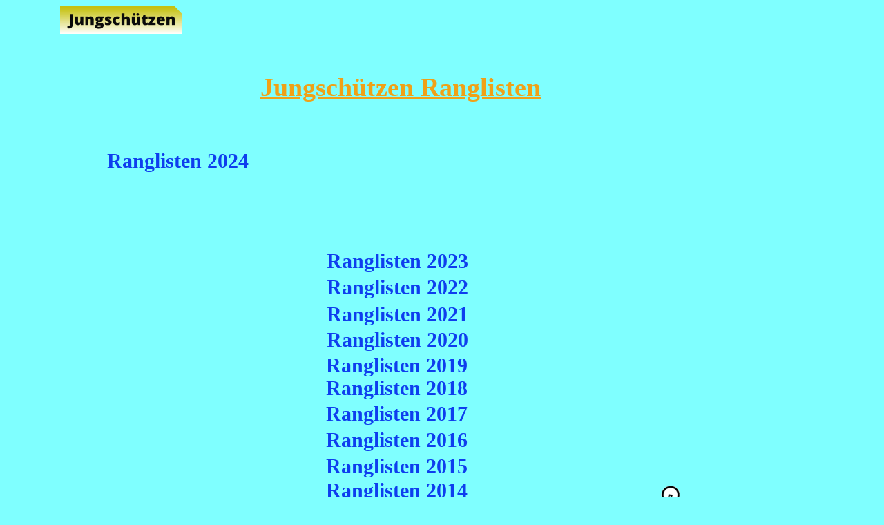

--- FILE ---
content_type: text/html
request_url: https://stswalenstadt.ch/jsranglisten.htm
body_size: 1870
content:
<!DOCTYPE html>
<html lang="de">
<head>
 <meta http-equiv="X-UA-Compatible" content="IE=EDGE"/>
 <meta charset="utf-8"/>
 <meta name="Generator" content="Xara HTML filter v.9.9.0.0"/>
 <meta name="XAR Files" content="index_htm_files/xr_files.txt"/>
 <title>jsranglisten</title>
 <meta name="viewport" content="width=device-width, initial-scale=1" />
 <link rel="stylesheet" href="index_htm_files/xr_fonts.css"/>
 <script><!--
 if(navigator.userAgent.indexOf('MSIE')!=-1 || navigator.userAgent.indexOf('Trident')!=-1){ document.write('<link rel="stylesheet" href="index_htm_files/xr_fontsie.css"/>');} 
 if(navigator.userAgent.indexOf('Android')!=-1){ document.write('<link rel="stylesheet" href="index_htm_files/xr_fontsrep.css"/>');} 
--></script>
 <script>document.documentElement.className="xr_bgh6";</script>
 <link rel="stylesheet" href="index_htm_files/xr_main.css"/>
 <link rel="stylesheet" href="index_htm_files/custom_styles.css"/>
 <link rel="stylesheet" href="index_htm_files/xr_text.css"/>
 <script src="index_htm_files/roe.js"></script>
 <script src="index_htm_files/replaceMobileFonts.js"></script>
 <link rel="stylesheet" href="index_htm_files/ani.css"/>
 <style>
  #xr_xr {top:0px;}
 </style>
</head>
<body class="xr_bgb6">
<div class="xr_ap" id="xr_xr" style="width: 1120px; height: 1180px; left:50%; margin-left: -560px; text-align: left; top:0px;">
 <script>var xr_xr=document.getElementById("xr_xr")</script>
<div id="xr_td" class="xr_td">
<div class="xr_ap xr_xri_" style="width: 1120px; height: 1180px;">
 <div class="xr_txt Button_Text xr_s34" style="position: absolute; left:392px; top:1013px; width:294px; height:10px;">
  <span class="xr_tl Button_Text xr_s34" style="top: -32.38px;"><a href="jsrang2006.htm" onclick="return(xr_nn());" onmousemove="xr_mo(this,0)" >Ranglisten 2006</a></span>
 </div>
 <div class="xr_txt Button_Text xr_s34" style="position: absolute; left:392px; top:835px; width:294px; height:10px;">
  <span class="xr_tl Button_Text xr_s34" style="top: -32.38px;"><a href="jsrang2011.htm" onclick="return(xr_nn());" onmousemove="xr_mo(this,0)" >Ranglisten 2011</a></span>
 </div>
 <img class="xr_ap" src="index_htm_files/3776.png" alt="" title="" style="left:622px;top:680px;width:494px;height:494px;"/>
 <div class="xr_txt Button_Text xr_s34" style="position: absolute; left:392px; top:980px; width:294px; height:10px;">
  <span class="xr_tl Button_Text xr_s34" style="top: -32.38px;"><a href="jsrang2007.htm" onclick="return(xr_nn());" onmousemove="xr_mo(this,0)" >Ranglisten 2007</a></span>
 </div>
 <div class="xr_txt Button_Text xr_s34" style="position: absolute; left:392px; top:909px; width:294px; height:10px;">
  <span class="xr_tl Button_Text xr_s34" style="top: -32.38px;"><a href="jsrang2009.htm" onclick="return(xr_nn());" onmousemove="xr_mo(this,0)" >Ranglisten 2009</a></span>
 </div>
 <div class="xr_txt Button_Text xr_s34" style="position: absolute; left:392px; top:946px; width:294px; height:10px;">
  <span class="xr_tl Button_Text xr_s34" style="top: -32.38px;"><a href="jsrang2008.htm" onclick="return(xr_nn());" onmousemove="xr_mo(this,0)" >Ranglisten 2008</a></span>
 </div>
 <div class="xr_txt Button_Text xr_s34" style="position: absolute; left:392px; top:872px; width:294px; height:10px;">
  <span class="xr_tl Button_Text xr_s34" style="top: -32.38px;"><a href="jsrang2010.htm" onclick="return(xr_nn());" onmousemove="xr_mo(this,0)" >Ranglisten 2010</a></span>
 </div>
 <div class="xr_txt Button_Text xr_s34" style="position: absolute; left:392px; top:799px; width:294px; height:10px;">
  <span class="xr_tl Button_Text xr_s34" style="top: -32.38px;"><a href="jsrang2012.htm" onclick="return(xr_nn());" onmousemove="xr_mo(this,0)" >Ranglisten 2012</a></span>
 </div>
 <div class="xr_txt Button_Text xr_s34" style="position: absolute; left:393px; top:507px; width:294px; height:10px;">
  <span class="xr_tl Button_Text xr_s34" style="top: -32.38px;"><a href="jsrang2020.htm" onclick="return(xr_nn());" onmousemove="xr_mo(this,0)" >Ranglisten 2020</a></span>
 </div>
 <div class="xr_txt Button_Text xr_s34" style="position: absolute; left:392px; top:544px; width:294px; height:10px;">
  <span class="xr_tl Button_Text xr_s34" style="top: -32.38px;"><a href="jsrang2019.htm" onclick="return(xr_nn());" onmousemove="xr_mo(this,0)" >Ranglisten 2019</a></span>
 </div>
 <div class="xr_txt Button_Text xr_s34" style="position: absolute; left:392px; top:577px; width:294px; height:10px;">
  <span class="xr_tl Button_Text xr_s34" style="top: -32.38px;"><a href="jsrang2018.htm" onclick="return(xr_nn());" onmousemove="xr_mo(this,0)" >Ranglisten 2018</a></span>
 </div>
 <div class="xr_txt Button_Text xr_s34" style="position: absolute; left:392px; top:614px; width:294px; height:10px;">
  <span class="xr_tl Button_Text xr_s34" style="top: -32.38px;"><a href="jsrang2017.htm" onclick="return(xr_nn());" onmousemove="xr_mo(this,0)" >Ranglisten 2017</a></span>
 </div>
 <div class="xr_txt Button_Text xr_s34" style="position: absolute; left:392px; top:652px; width:294px; height:10px;">
  <span class="xr_tl Button_Text xr_s34" style="top: -32.38px;"><a href="jsrang2016.htm" onclick="return(xr_nn());" onmousemove="xr_mo(this,0)" >Ranglisten 2016</a></span>
 </div>
 <div class="xr_txt Button_Text xr_s34" style="position: absolute; left:392px; top:690px; width:294px; height:10px;">
  <span class="xr_tl Button_Text xr_s34" style="top: -32.38px;"><a href="jsrang2015.htm" onclick="return(xr_nn());" onmousemove="xr_mo(this,0)" >Ranglisten 2015</a></span>
 </div>
 <div class="xr_txt Button_Text xr_s34" style="position: absolute; left:392px; top:725px; width:294px; height:10px;">
  <span class="xr_tl Button_Text xr_s34" style="top: -32.38px;"><a href="jsrang2014.htm" onclick="return(xr_nn());" onmousemove="xr_mo(this,0)" >Ranglisten 2014</a></span>
 </div>
 <div class="xr_txt Button_Text xr_s34" style="position: absolute; left:392px; top:762px; width:294px; height:10px;">
  <span class="xr_tl Button_Text xr_s34" style="top: -32.38px;"><a href="jsrang2013.htm" onclick="return(xr_nn());" onmousemove="xr_mo(this,0)" >Ranglisten 2013</a></span>
 </div>
 <div class="xr_txt Button_Text xr_s35" style="position: absolute; left:297px; top:145px; width:493px; height:10px;">
  <span class="xr_tl Button_Text xr_s36" style="top: -40.18px;"><span class="Button_Text xr_s35" style="">Jungschützen Ranglisten</span></span>
 </div>
 <a href="jungschuetzen.htm" onclick="return(xr_nn());">
  <img class="xr_ap" src="index_htm_files/2924.png" alt="Jungschützen" title="" onmousemove="xr_mo(this,0,event)" style="left:7px;top:8px;width:177px;height:41px;"/>
 </a>
 <div class="xr_txt Button_Text xr_s34" style="position: absolute; left:393px; top:470px; width:294px; height:10px;">
  <span class="xr_tl Button_Text xr_s34" style="top: -32.38px;"><a href="jsrang2021.htm" onclick="return(xr_nn());" onmousemove="xr_mo(this,0)" >Ranglisten 2021</a></span>
 </div>
 <div class="xr_txt Button_Text xr_s34" style="position: absolute; left:393px; top:431px; width:294px; height:10px;">
  <span class="xr_tl Button_Text xr_s34" style="top: -32.38px;"><a href="jsrang2022.htm" onclick="return(xr_nn());" onmousemove="xr_mo(this,0)" >Ranglisten 2022</a></span>
 </div>
 <div class="xr_txt Button_Text xr_s34" style="position: absolute; left:393px; top:393px; width:294px; height:10px;">
  <span class="xr_tl Button_Text xr_s34" style="top: -32.38px;"><a href="jsrang2023.htm" onclick="return(xr_nn());" onmousemove="xr_mo(this,0)" >Ranglisten 2023</a></span>
 </div>
 <div class="xr_txt Button_Text xr_s34" style="position: absolute; left:75px; top:248px; width:294px; height:10px;">
  <span class="xr_tl Button_Text xr_s34" style="top: -32.38px;"><a href="jsrang2024.htm" onclick="return(xr_nn());" onmousemove="xr_mo(this,0)" >Ranglisten 2024</a></span>
 </div>
 <div id="xr_xo0" class="xr_ap" style="left:0; top:0; width:1120px; height:100px; visibility:hidden; z-index:3;">
 <a href="" onclick="return(false);" onmousedown="xr_ppir(this);">
 </a>
 </div>
 <div id="xr_xd0"></div>
</div>
</div>
</div>
<!--[if lt IE 7]><script src="index_htm_files/png.js"></script><![endif]-->
<!--[if IE]><script>xr_aeh()</script><![endif]--><!--[if !IE]>--><script>xr_htm();repMobFonts();window.addEventListener('load', xr_aeh, false);</script><!--<![endif]-->
</body>
</html>

--- FILE ---
content_type: text/css
request_url: https://stswalenstadt.ch/index_htm_files/xr_fonts.css
body_size: 44
content:
@font-face {font-family: 'Open Sans Semibold';font-weight:600;font-style:normal;src: url("XaraWDGeneratedHTMLfont1.woff") format("woff"), url("XaraWDEmbeddedHTMLfont1.eot?") format("embedded-opentype"), local('Open Sans Semibold'), local('OpenSansSemibold');}
@font-face {font-family: 'Open Sans Semibold';font-weight:bold;font-style:normal;src: url("XaraWDGeneratedHTMLfont2.woff") format("woff"), url("XaraWDEmbeddedHTMLfont2.eot?") format("embedded-opentype"), local('Open Sans Semibold'), local('OpenSansSemibold');}


--- FILE ---
content_type: text/css
request_url: https://stswalenstadt.ch/index_htm_files/xr_main.css
body_size: 2175
content:
/* Site settings */
body {background-color:#ffffff;margin:0px;font-family:Arial,sans-serif;font-size:13px;font-weight:normal;font-style:normal;text-decoration:none;text-rendering:optimizeLegibility;font-feature-settings:'kern', 'liga' 0, 'clig' 0, 'calt' 0;color:#000000;letter-spacing:0em;-webkit-print-color-adjust:exact;}
a {text-decoration:none;}
a:link {color:inherit; cursor:pointer;}
a:visited {color:inherit;}
a:hover {color:inherit;}
a * {color:inherit;text-decoration:none;}
sup {font-size:0.5em; vertical-align: 0.66em;}
sub {font-size:0.5em; vertical-align: -0.1em;}
.xr_tl {position: absolute; white-space: pre; unicode-bidi:bidi-override;}
.xr_tr {position: absolute; white-space: pre; unicode-bidi:bidi-override; text-align:right;}
.xr_tc {position: absolute; white-space: pre; unicode-bidi:bidi-override; text-align:center;}
.xr_tj {position: absolute; unicode-bidi:bidi-override; text-align:justify;}
.xr_tb {position: absolute; unicode-bidi:bidi-override;}
.xr_e1 {display: inline-block; border:none; white-space:normal;}
.xr_e2 {position: absolute; display: block; border:none;}
.xr_ap {position: absolute; border:none;}
.xr_ar {position: absolute; display:block;}
.xr_ae {position: relative; border:none;}
.xr_strb {z-index: 1;}
.xr_strb .mxs-arrow, .xr_strb .mxs-navigation {visibility: hidden;}
.xr_strf {z-index: 3;}
.xr_xrc, .xr_xri_, .xr_sxri, .xr_xpos {z-index: 2;}
.xr_ro, .xr_rd, .xr_rs {z-index: 3;}
.xr_tu {unicode-bidi:bidi-override;margin-top:0px;margin-bottom:0px;}

.xr_tt0 {transition: all 0s;}
.xr_tt1 {transition: all 0.1s; transition-timing-function: ease-in;}
.xr_tt2 {transition: all 0.25s; transition-timing-function: ease-in;}
.xr_tt3 {transition: all 0.5s; transition-timing-function: ease-in;}
.xr_tt4 {transition: all 1s; transition-timing-function: ease-in;}
.xr_tt5 {transition: all 2s; transition-timing-function: ease-in;}
a:hover .xr_ro, a:active .xr_rd, .xr_nb0:hover .xr_ro{visibility:visible;opacity: 1;transform: none;}

a:active .xr_ro {opacity:0;}
.xr_ro, .xr_rd {visibility:hidden;opacity:0;}
.xr_ro0, .xr_rd0, a:active .xr_ro0 {opacity:0;}
.xr_ro1, .xr_rd1, a:active .xr_ro1 {transform:translate3d(0,-20%,0);}
.xr_ro2, .xr_rd2, a:active .xr_ro2 {transform:translate3d(20%,0,0);}
.xr_ro3, .xr_rd3, a:active .xr_ro3 {transform-origin:top; transform:scale3d(1,0.3,1);}
.xr_ro4, .xr_rd4, a:active .xr_ro4 {transform-origin:left; transform:scale3d(0.3,1,1);}
.xr_ro5, .xr_rd5, a:active .xr_ro5 {transform:rotate3d(1,0,0,180deg); -ms-transform: rotateX(180deg);}
.xr_ro6, .xr_rd6, a:active .xr_ro6 {transform:rotate3d(0,1,0,180deg); -ms-transform: rotateY(180deg);}
.xr_ro7, .xr_rd7, a:active .xr_ro7 {transform:rotate3d(0,0,1,180deg);}
.xr_ro8, .xr_rd8, a:active .xr_ro8 {transform:scale3d(0.3,0.3,1);}
.xr_ro9, .xr_rd9, a:active .xr_ro9 {transform:skew(-30deg,0) translate3d(10%,0,0);}
.xr_ro10, .xr_rd10, a:active .xr_ro10 {transform-origin:50% 500%; transform:rotate3d(0,0,1,10deg);}
.xr_ro11, .xr_rd11, a:active .xr_ro11 {transform:translate3d(0,-50%,0) scale3d(0.3,0.3,1);}
.xr_ro12, .xr_rd12, a:active .xr_ro12 {transform:translate3d(0,20%,0);}
.xr_ro13, .xr_rd13, a:active .xr_ro13 {transform:translate3d(-20%,0,0);}
.xr_stickie {z-index: 90;}
.xr_nb0 {touch-action: none;}
.xr_nb0:hover > .xr_nb2, .xr_nb1:hover > .xr_nb2 {visibility: visible; opacity: 1 !important; transform: none !important;}
.xr_nb2 {white-space: nowrap; padding:0px; margin:0px; visibility: hidden; position: absolute; z-index:101;}
.xr_nb2 li {display:block;}
.xr_nb2 li a {display:block; text-decoration:none;}
.xr_nb4 {display:block; padding:0px; margin:0px;}
.xr_nb6 {width:100%; height:2px;}
.xr_nb1 {position: relative;}
.xr_nb1:after {content: ''; position: absolute; top: 50%; right: .5em; height: 0px; width: 0px; border: 5px solid transparent; margin-top: -5px; margin-right: -3px; border-color: transparent; border-left-color: inherit;}
.xr_apb {display:block; position:absolute;}
.xr_c_Light_Text {color:#FFFFFF;}
.xr_c_Theme_Color_1 {color:#42ED0B;}
.xr_c_Theme_Color_2 {color:#00FF11;}
.xr_c_Light_Text_a {color:#FFFFFF;}
.xr_bgb0, .xr_bgc0 {background-color: #7FFFFF;}
.xr_bgb1, .xr_bgc1 {background-color: #7FFFFF;}
.xr_bgb2, .xr_bgc2 {background-color: #7FFFFF;}
.xr_bgb3, .xr_bgc3 {background-color: #7FFFFF;}
.xr_bgb4, .xr_bgc4 {background-color: #7FFFFF;}
.xr_bgb5, .xr_bgc5 {background-color: #7FFFFF;}
.xr_bgb6, .xr_bgc6 {background-color: #7FFFFF;}
.xr_bgb7, .xr_bgc7 {background-color: #7FFFFF;}
.xr_bgb8, .xr_bgc8 {background-color: #7FFFFF;}
.xr_bgb9, .xr_bgc9 {background-color: #7FFFFF;}
.xr_bgb10, .xr_bgc10 {background-color: #7FFFFF;}
.xr_bgb11, .xr_bgc11 {background-color: #7FFFFF;}
.xr_bgb12, .xr_bgc12 {background-color: #7FFFFF;}
.xr_bgb13, .xr_bgc13 {background-color: #7FFFFF;}
.xr_bgb14, .xr_bgc14 {background-color: #7FFFFF;}
.xr_bgb15, .xr_bgc15 {background-color: #7FFFFF;}
.xr_bgb16, .xr_bgc16 {background-color: #7FFFFF;}
.xr_bgb17, .xr_bgc17 {background-color: #7FFFFF;}
.xr_bgb18, .xr_bgc18 {background-color: #7FFFFF;}
.xr_bgb19, .xr_bgc19 {background-color: #7FFFFF;}
.xr_bgb20, .xr_bgc20 {background-color: #7FFFFF;}
.xr_bgb21, .xr_bgc21 {background-color: #7FFFFF;}
.xr_bgb22, .xr_bgc22 {background-color: #7FFFFF;}
.xr_bgb23, .xr_bgc23 {background-color: #7FFFFF;}
.xr_bgb24, .xr_bgc24 {background-color: #7FFFFF;}
.xr_bgb25, .xr_bgc25 {background-color: #7FFFFF;}
.xr_bgb26, .xr_bgc26 {background-color: #7FFFFF;}
.xr_bgb27, .xr_bgc27 {background-color: #7FFFFF;}
.xr_bgb28, .xr_bgc28 {background-color: #7FFFFF;}
.xr_bgb29, .xr_bgc29 {background-color: #7FFFFF;}
.xr_bgb30, .xr_bgc30 {background-color: #7FFFFF;}
.xr_bgb31, .xr_bgc31 {background-color: #7FFFFF;}
.xr_bgb32, .xr_bgc32 {background-color: #7FFFFF;}
.xr_bgb33, .xr_bgc33 {background-color: #7FFFFF;}
.xr_bgb34, .xr_bgc34 {background-color: #7FFFFF;}
.xr_bgb35, .xr_bgc35 {background-color: #7FFFFF;}
.xr_bgb36, .xr_bgc36 {background-color: #7FFFFF;}
.xr_bgb37, .xr_bgc37 {background-color: #7FFFFF;}
.xr_bgb38, .xr_bgc38 {background-color: #7FFFFF;}
.xr_bgb39, .xr_bgc39 {background-color: #7FFFFF;}
.xr_bgb40, .xr_bgc40 {background-color: #7FFFFF;}
.xr_bgb41, .xr_bgc41 {background-color: #7FFFFF;}
.xr_bgb42, .xr_bgc42 {background-color: #7FFFFF;}
.xr_bgb43, .xr_bgc43 {background-color: #7FFFFF;}
.xr_bgb44, .xr_bgc44 {background-color: #7FFFFF;}
.xr_bgb45, .xr_bgc45 {background-color: #7FFFFF;}
.xr_bgb46, .xr_bgc46 {background-color: #7FFFFF;}
.xr_bgb47, .xr_bgc47 {background-color: #7FFFFF;}
.xr_bgb48, .xr_bgc48 {background-color: #7FFFFF;}
.xr_bgb49, .xr_bgc49 {background-color: #7FFFFF;}
.xr_bgb50, .xr_bgc50 {background-color: #7FFFFF;}
.xr_bgb51, .xr_bgc51 {background-color: #7FFFFF;}
.xr_bgb52, .xr_bgc52 {background-color: #7FFFFF;}
.xr_bgb53, .xr_bgc53 {background-color: #7FFFFF;}
.xr_bgb54, .xr_bgc54 {background-color: #7FFFFF;}
.xr_bgb55, .xr_bgc55 {background-color: #7FFFFF;}
.xr_bgb56, .xr_bgc56 {background-color: #7FFFFF;}
.xr_bgb57, .xr_bgc57 {background-color: #7FFFFF;}
.xr_bgb58, .xr_bgc58 {background-color: #7FFFFF;}
.xr_bgb59, .xr_bgc59 {background-color: #7FFFFF;}
.xr_bgb60, .xr_bgc60 {background-color: #7FFFFF;}
.xr_bgb61, .xr_bgc61 {background-color: #7FFFFF;}
.xr_bgb62, .xr_bgc62 {background-color: #7FFFFF;}
.xr_bgb63, .xr_bgc63 {background-color: #7FFFFF;}
.xr_bgb64, .xr_bgc64 {background-color: #7FFFFF;}
.xr_bgb65, .xr_bgc65 {background-color: #7FFFFF;}
.xr_bgb66, .xr_bgc66 {background-color: #7FFFFF;}
.xr_bgb67, .xr_bgc67 {background-color: #7FFFFF;}
.xr_bgb68, .xr_bgc68 {background-color: #7FFFFF;}
.xr_bgb69, .xr_bgc69 {background-color: #7FFFFF;}
.xr_bgb70, .xr_bgc70 {background-color: #7FFFFF;}
.xr_bgb71, .xr_bgc71 {background-color: #7FFFFF;}
.xr_bgb72, .xr_bgc72 {background-color: #7FFFFF;}
.xr_bgb73, .xr_bgc73 {background-color: #7FFFFF;}
.xr_bgb74, .xr_bgc74 {background-color: #7FFFFF;}
.xr_bgb75, .xr_bgc75 {background-color: #7FFFFF;}
.xr_bgb76, .xr_bgc76 {background-color: #7FFFFF;}
.xr_bgb77, .xr_bgc77 {background-color: #7FFFFF;}
.xr_bgb78, .xr_bgc78 {background-color: #7FFFFF;}
.xr_bgb79, .xr_bgc79 {background-color: #7FFFFF;}
.xr_bgb80, .xr_bgc80 {background-color: #7FFFFF;}
.xr_bgb81, .xr_bgc81 {background-color: #7FFFFF;}
.xr_bgb82, .xr_bgc82 {background-color: #7FFFFF;}
.xr_bgb83, .xr_bgc83 {background-color: #7FFFFF;}
.xr_bgb84, .xr_bgc84 {background-color: #7FFFFF;}
.xr_bgb85, .xr_bgc85 {background-color: #7FFFFF;}
.xr_bgb86, .xr_bgc86 {background-color: #7FFFFF;}
.xr_bgb87, .xr_bgc87 {background-color: #7FFFFF;}
.xr_bgb88, .xr_bgc88 {background-color: #7FFFFF;}
.xr_bgb89, .xr_bgc89 {background-color: #7FFFFF;}
.xr_bgb90, .xr_bgc90 {background-color: #7FFFFF;}
.xr_bgb91, .xr_bgc91 {background-color: #7FFFFF;}
.xr_bgb92, .xr_bgc92 {background-color: #7FFFFF;}
.xr_bgb93, .xr_bgc93 {background-color: #7FFFFF;}
.xr_bgb94, .xr_bgc94 {background-color: #7FFFFF;}
.xr_bgb95, .xr_bgc95 {background-color: #7FFFFF;}
.xr_bgb96, .xr_bgc96 {background-color: #7FFFFF;}
.xr_bgb97, .xr_bgc97 {background-color: #7FFFFF;}
.xr_bgb98, .xr_bgc98 {background-color: #7FFFFF;}
.xr_bgb99, .xr_bgc99 {background-color: #7FFFFF;}
.xr_bgb100, .xr_bgc100 {background-color: #7FFFFF;}
.xr_bgb101, .xr_bgc101 {background-color: #7FFFFF;}
.xr_bgb102, .xr_bgc102 {background-color: #7FFFFF;}
.xr_bgb103, .xr_bgc103 {background-color: #7FFFFF;}
.xr_bgb104, .xr_bgc104 {background-color: #7FFFFF;}
.xr_bgb105, .xr_bgc105 {background-color: #7FFFFF;}
.xr_bgb106, .xr_bgc106 {background-color: #7FFFFF;}
.xr_bgb107, .xr_bgc107 {background-color: #7FFFFF;}
.xr_bgb108, .xr_bgc108 {background-color: #7FFFFF;}
.xr_bgb109, .xr_bgc109 {background-color: #7FFFFF;}
.xr_bgb110, .xr_bgc110 {background-color: #7FFFFF;}
.xr_bgb111, .xr_bgc111 {background-color: #7FFFFF;}
.xr_bgb112, .xr_bgc112 {background-color: #7FFFFF;}
.xr_bgb113, .xr_bgc113 {background-color: #7FFFFF;}
.xr_bgb114, .xr_bgc114 {background-color: #7FFFFF;}
.xr_bgb115, .xr_bgc115 {background-color: #7FFFFF;}
.xr_bgb116, .xr_bgc116 {background-color: #7FFFFF;}
.xr_bgb117, .xr_bgc117 {background-color: #7FFFFF;}
.xr_bgb118, .xr_bgc118 {background-color: #7FFFFF;}
.xr_bgb119, .xr_bgc119 {background-color: #7FFFFF;}
.xr_bgb120, .xr_bgc120 {background-color: #7FFFFF;}
.xr_bgb121, .xr_bgc121 {background-color: #7FFFFF;}
.xr_bgb122, .xr_bgc122 {background-color: #7FFFFF;}
.xr_bgb123, .xr_bgc123 {background-color: #7FFFFF;}
.xr_bgb124, .xr_bgc124 {background-color: #7FFFFF;}
.xr_bgb125, .xr_bgc125 {background-color: #7FFFFF;}
.xr_bgb126, .xr_bgc126 {background-color: #7FFFFF;}
.xr_bgb127, .xr_bgc127 {background-color: #7FFFFF;}
.xr_bgb128, .xr_bgc128 {background-color: #7FFFFF;}
.xr_bgb129, .xr_bgc129 {background-color: #7FFFFF;}


--- FILE ---
content_type: text/css
request_url: https://stswalenstadt.ch/index_htm_files/xr_text.css
body_size: 4251
content:
/* Text styles */
.xr_s0 {font-family:'Open Sans Semibold';font-weight:600;font-style:normal;font-size:23.11px;text-decoration:none;font-feature-settings:'kern','liga' 0,'clig' 0,'calt' 0,'titl' 0,'salt' 0,'swsh' 0,'cswh' 0;text-transform: none;color:#0E3EEE;background-color:Transparent;-webkit-text-stroke: 0px black;letter-spacing:0em;}
.xr_s1 {font-family:'Open Sans Semibold';font-weight:600;font-style:normal;font-size:38.36px;text-decoration:none;font-feature-settings:'kern','liga' 0,'clig' 0,'calt' 0,'titl' 0,'salt' 0,'swsh' 0,'cswh' 0;text-transform: none;color:#0E3EEE;background-color:Transparent;-webkit-text-stroke: 0px black;letter-spacing:0em;}
.xr_s2 {font-family:Arial;font-weight:normal;font-style:normal;font-size:18.45px;text-decoration:none;font-feature-settings:'kern','liga' 0,'clig' 0,'calt' 0,'titl' 0,'salt' 0,'swsh' 0,'cswh' 0;text-transform: none;color:#4C5BE6;background-color:Transparent;-webkit-text-stroke: 0px black;letter-spacing:0em;}
.xr_s3 {font-family:Arial;font-weight:bold;font-style:normal;font-size:30.88px;text-decoration:underline;font-feature-settings:'kern','liga' 0,'clig' 0,'calt' 0,'titl' 0,'salt' 0,'swsh' 0,'cswh' 0;text-transform: none;color:#0826F3;background-color:Transparent;-webkit-text-stroke: 0px black;letter-spacing:0em;}
.xr_s4 {font-family:Arial;font-weight:bold;font-style:normal;font-size:30.88px;text-decoration:none;font-feature-settings:'kern','liga' 0,'clig' 0,'calt' 0,'titl' 0,'salt' 0,'swsh' 0,'cswh' 0;text-transform: none;color:#0826F3;background-color:Transparent;-webkit-text-stroke: 0px black;letter-spacing:0em;}
.xr_s5 {font-family:Arial;font-weight:normal;font-style:normal;font-size:17.08px;text-decoration:none;font-feature-settings:'kern','liga' 0,'clig' 0,'calt' 0,'titl' 0,'salt' 0,'swsh' 0,'cswh' 0;text-transform: none;color:#4C5BE6;background-color:Transparent;-webkit-text-stroke: 0px black;letter-spacing:0em;}
.xr_s6 {font-family:Arial;font-weight:normal;font-style:normal;font-size:18px;text-decoration:none;font-feature-settings:'kern','liga' 0,'clig' 0,'calt' 0,'titl' 0,'salt' 0,'swsh' 0,'cswh' 0;text-transform: none;color:#4C5BE6;background-color:Transparent;-webkit-text-stroke: 0px black;letter-spacing:0em;}
.xr_s7 {font-family:Arial;font-weight:normal;font-style:normal;font-size:24px;text-decoration:none;font-feature-settings:'kern','liga' 0,'clig' 0,'calt' 0,'titl' 0,'salt' 0,'swsh' 0,'cswh' 0;text-transform: none;color:#0010FF;background-color:Transparent;-webkit-text-stroke: 0px black;letter-spacing:0em;}
.xr_s8 {font-family:Arial;font-weight:bold;font-style:normal;font-size:24px;text-decoration:none;font-feature-settings:'kern','liga' 0,'clig' 0,'calt' 0,'titl' 0,'salt' 0,'swsh' 0,'cswh' 0;text-transform: none;color:#0010FF;background-color:Transparent;-webkit-text-stroke: 0px black;letter-spacing:0em;}
.xr_s9 {font-family:Arial;font-weight:bold;font-style:normal;font-size:24px;text-decoration:underline;font-feature-settings:'kern','liga' 0,'clig' 0,'calt' 0,'titl' 0,'salt' 0,'swsh' 0,'cswh' 0;text-transform: none;color:#0010FF;background-color:Transparent;-webkit-text-stroke: 0px black;letter-spacing:0em;}
.xr_s10 {font-family:Arial;font-weight:normal;font-style:normal;font-size:20.91px;text-decoration:none;font-feature-settings:'kern','liga' 0,'clig' 0,'calt' 0,'titl' 0,'salt' 0,'swsh' 0,'cswh' 0;text-transform: none;color:#0826F3;background-color:Transparent;-webkit-text-stroke: 0px black;letter-spacing:0em;}
.xr_s11 {font-family:Arial;font-weight:bold;font-style:normal;font-size:20.91px;text-decoration:none;font-feature-settings:'kern','liga' 0,'clig' 0,'calt' 0,'titl' 0,'salt' 0,'swsh' 0,'cswh' 0;text-transform: none;color:#0826F3;background-color:Transparent;-webkit-text-stroke: 0px black;letter-spacing:0em;}
.xr_s12 {font-family:Arial;font-weight:bold;font-style:normal;font-size:20.91px;text-decoration:underline;font-feature-settings:'kern','liga' 0,'clig' 0,'calt' 0,'titl' 0,'salt' 0,'swsh' 0,'cswh' 0;text-transform: none;color:#0826F3;background-color:Transparent;-webkit-text-stroke: 0px black;letter-spacing:0em;}
.xr_s13 {font-family:Arial;font-weight:normal;font-style:normal;font-size:19.33px;text-decoration:none;font-feature-settings:'kern','liga' 0,'clig' 0,'calt' 0,'titl' 0,'salt' 0,'swsh' 0,'cswh' 0;text-transform: none;color:#0826F3;background-color:Transparent;-webkit-text-stroke: 0px black;letter-spacing:0em;}
.xr_s14 {font-family:Arial;font-weight:bold;font-style:normal;font-size:19.33px;text-decoration:none;font-feature-settings:'kern','liga' 0,'clig' 0,'calt' 0,'titl' 0,'salt' 0,'swsh' 0,'cswh' 0;text-transform: none;color:#0826F3;background-color:Transparent;-webkit-text-stroke: 0px black;letter-spacing:0em;}
.xr_s15 {font-family:Arial;font-weight:bold;font-style:normal;font-size:19.33px;text-decoration:underline;font-feature-settings:'kern','liga' 0,'clig' 0,'calt' 0,'titl' 0,'salt' 0,'swsh' 0,'cswh' 0;text-transform: none;color:#0826F3;background-color:Transparent;-webkit-text-stroke: 0px black;letter-spacing:0em;}
.xr_s16 {font-family:Arial;font-weight:normal;font-style:normal;font-size:18.38px;text-decoration:none;font-feature-settings:'kern','liga' 0,'clig' 0,'calt' 0,'titl' 0,'salt' 0,'swsh' 0,'cswh' 0;text-transform: none;color:#0826F3;background-color:Transparent;-webkit-text-stroke: 0px black;letter-spacing:0em;}
.xr_s17 {font-family:Arial;font-weight:bold;font-style:normal;font-size:18.38px;text-decoration:none;font-feature-settings:'kern','liga' 0,'clig' 0,'calt' 0,'titl' 0,'salt' 0,'swsh' 0,'cswh' 0;text-transform: none;color:#0826F3;background-color:Transparent;-webkit-text-stroke: 0px black;letter-spacing:0em;}
.xr_s18 {font-family:Arial;font-weight:bold;font-style:normal;font-size:18.38px;text-decoration:underline;font-feature-settings:'kern','liga' 0,'clig' 0,'calt' 0,'titl' 0,'salt' 0,'swsh' 0,'cswh' 0;text-transform: none;color:#0826F3;background-color:Transparent;-webkit-text-stroke: 0px black;letter-spacing:0em;}
.xr_s19 {font-family:Arial;font-weight:normal;font-style:normal;font-size:20.43px;text-decoration:none;font-feature-settings:'kern','liga' 0,'clig' 0,'calt' 0,'titl' 0,'salt' 0,'swsh' 0,'cswh' 0;text-transform: none;color:#0826F3;background-color:Transparent;-webkit-text-stroke: 0px black;letter-spacing:0em;}
.xr_s20 {font-family:Arial;font-weight:bold;font-style:normal;font-size:20.43px;text-decoration:none;font-feature-settings:'kern','liga' 0,'clig' 0,'calt' 0,'titl' 0,'salt' 0,'swsh' 0,'cswh' 0;text-transform: none;color:#0826F3;background-color:Transparent;-webkit-text-stroke: 0px black;letter-spacing:0em;}
.xr_s21 {font-family:Arial;font-weight:bold;font-style:normal;font-size:20.43px;text-decoration:underline;font-feature-settings:'kern','liga' 0,'clig' 0,'calt' 0,'titl' 0,'salt' 0,'swsh' 0,'cswh' 0;text-transform: none;color:#0826F3;background-color:Transparent;-webkit-text-stroke: 0px black;letter-spacing:0em;}
.xr_s22 {font-family:Arial;font-weight:normal;font-style:normal;font-size:18.3px;text-decoration:none;font-feature-settings:'kern','liga' 0,'clig' 0,'calt' 0,'titl' 0,'salt' 0,'swsh' 0,'cswh' 0;text-transform: none;color:#0826F3;background-color:Transparent;-webkit-text-stroke: 0px black;letter-spacing:0em;}
.xr_s23 {font-family:Arial;font-weight:bold;font-style:normal;font-size:18.3px;text-decoration:none;font-feature-settings:'kern','liga' 0,'clig' 0,'calt' 0,'titl' 0,'salt' 0,'swsh' 0,'cswh' 0;text-transform: none;color:#0826F3;background-color:Transparent;-webkit-text-stroke: 0px black;letter-spacing:0em;}
.xr_s24 {font-family:Arial;font-weight:bold;font-style:normal;font-size:18.3px;text-decoration:underline;font-feature-settings:'kern','liga' 0,'clig' 0,'calt' 0,'titl' 0,'salt' 0,'swsh' 0,'cswh' 0;text-transform: none;color:#0826F3;background-color:Transparent;-webkit-text-stroke: 0px black;letter-spacing:0em;}
.xr_s25 {font-family:Arial;font-weight:normal;font-style:normal;font-size:20.3px;text-decoration:none;font-feature-settings:'kern','liga' 0,'clig' 0,'calt' 0,'titl' 0,'salt' 0,'swsh' 0,'cswh' 0;text-transform: none;color:#0826F3;background-color:Transparent;-webkit-text-stroke: 0px black;letter-spacing:0em;}
.xr_s26 {font-family:Arial;font-weight:bold;font-style:normal;font-size:20.3px;text-decoration:none;font-feature-settings:'kern','liga' 0,'clig' 0,'calt' 0,'titl' 0,'salt' 0,'swsh' 0,'cswh' 0;text-transform: none;color:#0826F3;background-color:Transparent;-webkit-text-stroke: 0px black;letter-spacing:0em;}
.xr_s27 {font-family:Arial;font-weight:bold;font-style:normal;font-size:20.3px;text-decoration:underline;font-feature-settings:'kern','liga' 0,'clig' 0,'calt' 0,'titl' 0,'salt' 0,'swsh' 0,'cswh' 0;text-transform: none;color:#0826F3;background-color:Transparent;-webkit-text-stroke: 0px black;letter-spacing:0em;}
.xr_s28 {font-family:Arial;font-weight:normal;font-style:normal;font-size:18.08px;text-decoration:none;font-feature-settings:'kern','liga' 0,'clig' 0,'calt' 0,'titl' 0,'salt' 0,'swsh' 0,'cswh' 0;text-transform: none;color:#0826F3;background-color:Transparent;-webkit-text-stroke: 0px black;letter-spacing:0em;}
.xr_s29 {font-family:Arial;font-weight:bold;font-style:normal;font-size:18.08px;text-decoration:none;font-feature-settings:'kern','liga' 0,'clig' 0,'calt' 0,'titl' 0,'salt' 0,'swsh' 0,'cswh' 0;text-transform: none;color:#0826F3;background-color:Transparent;-webkit-text-stroke: 0px black;letter-spacing:0em;}
.xr_s30 {font-family:Arial;font-weight:bold;font-style:normal;font-size:18.08px;text-decoration:underline;font-feature-settings:'kern','liga' 0,'clig' 0,'calt' 0,'titl' 0,'salt' 0,'swsh' 0,'cswh' 0;text-transform: none;color:#0826F3;background-color:Transparent;-webkit-text-stroke: 0px black;letter-spacing:0em;}
.xr_s31 {font-family:Arial;font-weight:normal;font-style:normal;font-size:21.33px;text-decoration:none;font-feature-settings:'kern','liga' 0,'clig' 0,'calt' 0,'titl' 0,'salt' 0,'swsh' 0,'cswh' 0;text-transform: none;color:#0826F3;background-color:Transparent;-webkit-text-stroke: 0px black;letter-spacing:0em;}
.xr_s32 {font-family:'Open Sans Extrabold';font-weight:800;font-style:normal;font-size:38.2px;text-decoration:none;font-feature-settings:'kern','liga' 0,'clig' 0,'calt' 0,'titl' 0,'salt' 0,'swsh' 0,'cswh' 0;text-transform: none;color:#0E3EEE;background-color:Transparent;-webkit-text-stroke: 0px black;letter-spacing:0em;}
.xr_s33 {font-family:'Open Sans Extrabold';font-weight:800;font-style:normal;font-size:37.82px;text-decoration:none;font-feature-settings:'kern','liga' 0,'clig' 0,'calt' 0,'titl' 0,'salt' 0,'swsh' 0,'cswh' 0;text-transform: none;color:#0E3EEE;background-color:Transparent;-webkit-text-stroke: 0px black;letter-spacing:0em;}
.xr_s34 {font-family:'Open Sans Extrabold';font-weight:800;font-style:normal;font-size:30.29px;text-decoration:none;font-feature-settings:'kern','liga' 0,'clig' 0,'calt' 0,'titl' 0,'salt' 0,'swsh' 0,'cswh' 0;text-transform: none;color:#0E3EEE;background-color:Transparent;-webkit-text-stroke: 0px black;letter-spacing:0em;}
.xr_s35 {font-family:'Open Sans Extrabold';font-weight:800;font-style:normal;font-size:37.59px;text-decoration:underline;font-feature-settings:'kern','liga' 0,'clig' 0,'calt' 0,'titl' 0,'salt' 0,'swsh' 0,'cswh' 0;text-transform: none;color:#F0A117;background-color:Transparent;-webkit-text-stroke: 0px black;letter-spacing:0em;}
.xr_s36 {font-family:'Open Sans Extrabold';font-weight:800;font-style:normal;font-size:37.59px;text-decoration:none;font-feature-settings:'kern','liga' 0,'clig' 0,'calt' 0,'titl' 0,'salt' 0,'swsh' 0,'cswh' 0;text-transform: none;color:#F0A117;background-color:Transparent;-webkit-text-stroke: 0px black;letter-spacing:0em;}
.xr_s37 {font-family:'Open Sans Extrabold';font-weight:800;font-style:normal;font-size:27.85px;text-decoration:none;font-feature-settings:'kern','liga' 0,'clig' 0,'calt' 0,'titl' 0,'salt' 0,'swsh' 0,'cswh' 0;text-transform: none;color:#0E3EEE;background-color:Transparent;-webkit-text-stroke: 0px black;letter-spacing:0em;}
.xr_s38 {font-family:'Open Sans Extrabold';font-weight:800;font-style:normal;font-size:35.46px;text-decoration:underline;font-feature-settings:'kern','liga' 0,'clig' 0,'calt' 0,'titl' 0,'salt' 0,'swsh' 0,'cswh' 0;text-transform: none;color:#0E3EEE;background-color:Transparent;-webkit-text-stroke: 0px black;letter-spacing:0em;}
.xr_s39 {font-family:'Open Sans Extrabold';font-weight:800;font-style:normal;font-size:35.46px;text-decoration:none;font-feature-settings:'kern','liga' 0,'clig' 0,'calt' 0,'titl' 0,'salt' 0,'swsh' 0,'cswh' 0;text-transform: none;color:#0E3EEE;background-color:Transparent;-webkit-text-stroke: 0px black;letter-spacing:0em;}
.xr_s40 {font-family:'Open Sans Extrabold';font-weight:800;font-style:normal;font-size:38.2px;text-decoration:none;font-feature-settings:'kern','liga' 0,'clig' 0,'calt' 0,'titl' 0,'salt' 0,'swsh' 0,'cswh' 0;text-transform: none;color:#76E81D;background-color:Transparent;-webkit-text-stroke: 0px black;letter-spacing:0em;}
.xr_s41 {font-family:'Open Sans Extrabold';font-weight:800;font-style:normal;font-size:38.2px;text-decoration:none;font-feature-settings:'kern','liga' 0,'clig' 0,'calt' 0,'titl' 0,'salt' 0,'swsh' 0,'cswh' 0;text-transform: none;color:#0002BF;background-color:Transparent;-webkit-text-stroke: 0px black;letter-spacing:0em;}
.xr_s42 {font-family:'Open Sans Extrabold';font-weight:800;font-style:normal;font-size:38.2px;text-decoration:underline;font-feature-settings:'kern','liga' 0,'clig' 0,'calt' 0,'titl' 0,'salt' 0,'swsh' 0,'cswh' 0;text-transform: none;color:#F0A117;background-color:Transparent;-webkit-text-stroke: 0px black;letter-spacing:0em;}
.xr_s43 {font-family:'Open Sans Extrabold';font-weight:800;font-style:normal;font-size:38.2px;text-decoration:none;font-feature-settings:'kern','liga' 0,'clig' 0,'calt' 0,'titl' 0,'salt' 0,'swsh' 0,'cswh' 0;text-transform: none;color:#F0A117;background-color:Transparent;-webkit-text-stroke: 0px black;letter-spacing:0em;}
.xr_s44 {font-family:'Open Sans Extrabold';font-weight:800;font-style:normal;font-size:38.2px;text-decoration:none;font-feature-settings:'kern','liga' 0,'clig' 0,'calt' 0,'titl' 0,'salt' 0,'swsh' 0,'cswh' 0;text-transform: none;color:#2124E9;background-color:Transparent;-webkit-text-stroke: 0px black;letter-spacing:0em;}
.xr_s45 {font-family:'Open Sans Extrabold';font-weight:800;font-style:normal;font-size:28.69px;text-decoration:underline;font-feature-settings:'kern','liga' 0,'clig' 0,'calt' 0,'titl' 0,'salt' 0,'swsh' 0,'cswh' 0;text-transform: none;color:#F0A117;background-color:Transparent;-webkit-text-stroke: 0px black;letter-spacing:0em;}
.xr_s46 {font-family:'Open Sans Extrabold';font-weight:800;font-style:normal;font-size:28.69px;text-decoration:none;font-feature-settings:'kern','liga' 0,'clig' 0,'calt' 0,'titl' 0,'salt' 0,'swsh' 0,'cswh' 0;text-transform: none;color:#F0A117;background-color:Transparent;-webkit-text-stroke: 0px black;letter-spacing:0em;}
.xr_s47 {font-family:'Open Sans Extrabold';font-weight:800;font-style:normal;font-size:24.32px;text-decoration:none;font-feature-settings:'kern','liga' 0,'clig' 0,'calt' 0,'titl' 0,'salt' 0,'swsh' 0,'cswh' 0;text-transform: none;color:#0003FF;background-color:Transparent;-webkit-text-stroke: 0px black;letter-spacing:0em;}
.xr_s48 {font-family:'Open Sans Extrabold';font-weight:800;font-style:normal;font-size:32.38px;text-decoration:none;font-feature-settings:'kern','liga' 0,'clig' 0,'calt' 0,'titl' 0,'salt' 0,'swsh' 0,'cswh' 0;text-transform: none;color:#0E3EEE;background-color:Transparent;-webkit-text-stroke: 0px black;letter-spacing:0em;}
.xr_s49 {font-family:'Open Sans Extrabold';font-weight:800;font-style:normal;font-size:35.46px;text-decoration:underline;font-feature-settings:'kern','liga' 0,'clig' 0,'calt' 0,'titl' 0,'salt' 0,'swsh' 0,'cswh' 0;text-transform: none;color:#F0A117;background-color:Transparent;-webkit-text-stroke: 0px black;letter-spacing:0em;}
.xr_s50 {font-family:'Open Sans Extrabold';font-weight:800;font-style:normal;font-size:35.46px;text-decoration:none;font-feature-settings:'kern','liga' 0,'clig' 0,'calt' 0,'titl' 0,'salt' 0,'swsh' 0,'cswh' 0;text-transform: none;color:#F0A117;background-color:Transparent;-webkit-text-stroke: 0px black;letter-spacing:0em;}
.xr_s51 {font-family:'Open Sans Extrabold';font-weight:800;font-style:normal;font-size:30.12px;text-decoration:none;font-feature-settings:'kern','liga' 0,'clig' 0,'calt' 0,'titl' 0,'salt' 0,'swsh' 0,'cswh' 0;text-transform: none;color:#0E3EEE;background-color:Transparent;-webkit-text-stroke: 0px black;letter-spacing:0em;}
.xr_s52 {font-family:'Open Sans Extrabold';font-weight:800;font-style:normal;font-size:34.78px;text-decoration:underline;font-feature-settings:'kern','liga' 0,'clig' 0,'calt' 0,'titl' 0,'salt' 0,'swsh' 0,'cswh' 0;text-transform: none;color:#0E3EEE;background-color:Transparent;-webkit-text-stroke: 0px black;letter-spacing:0em;}
.xr_s53 {font-family:'Open Sans Extrabold';font-weight:800;font-style:normal;font-size:34.78px;text-decoration:none;font-feature-settings:'kern','liga' 0,'clig' 0,'calt' 0,'titl' 0,'salt' 0,'swsh' 0,'cswh' 0;text-transform: none;color:#0E3EEE;background-color:Transparent;-webkit-text-stroke: 0px black;letter-spacing:0em;}
.xr_s54 {font-family:'Open Sans Extrabold';font-weight:800;font-style:normal;font-size:34.78px;text-decoration:underline;font-feature-settings:'kern','liga' 0,'clig' 0,'calt' 0,'titl' 0,'salt' 0,'swsh' 0,'cswh' 0;text-transform: none;color:#F0A117;background-color:Transparent;-webkit-text-stroke: 0px black;letter-spacing:0em;}
.xr_s55 {font-family:'Open Sans Extrabold';font-weight:800;font-style:normal;font-size:34.78px;text-decoration:none;font-feature-settings:'kern','liga' 0,'clig' 0,'calt' 0,'titl' 0,'salt' 0,'swsh' 0,'cswh' 0;text-transform: none;color:#F0A117;background-color:Transparent;-webkit-text-stroke: 0px black;letter-spacing:0em;}
.xr_s56 {font-family:Arial;font-weight:normal;font-style:normal;font-size:30.66px;text-decoration:none;font-feature-settings:'kern','liga' 0,'clig' 0,'calt' 0,'titl' 0,'salt' 0,'swsh' 0,'cswh' 0;text-transform: none;color:#FF2B2B;background-color:Transparent;-webkit-text-stroke: 0px black;letter-spacing:0em;}
.xr_s57 {font-family:Arial;font-weight:normal;font-style:normal;font-size:30.66px;text-decoration:none;font-feature-settings:'kern','liga' 0,'clig' 0,'calt' 0,'titl' 0,'salt' 0,'swsh' 0,'cswh' 0;text-transform: none;color:#FF2B2B;background-color:Transparent;-webkit-text-stroke: 0px black;letter-spacing:5.672em;}
.xr_s58 {font-family:'Open Sans Extrabold';font-weight:800;font-style:normal;font-size:30.12px;text-decoration:none;font-feature-settings:'kern','liga' 0,'clig' 0,'calt' 0,'titl' 0,'salt' 0,'swsh' 0,'cswh' 0;text-transform: none;color:#EE320E;background-color:Transparent;-webkit-text-stroke: 0px black;letter-spacing:0em;}
.xr_s59 {font-family:'Open Sans Extrabold';font-weight:800;font-style:normal;font-size:34.78px;text-decoration:underline;font-feature-settings:'kern','liga' 0,'clig' 0,'calt' 0,'titl' 0,'salt' 0,'swsh' 0,'cswh' 0;text-transform: none;color:#F0173A;background-color:Transparent;-webkit-text-stroke: 0px black;letter-spacing:0em;}
.xr_s60 {font-family:'Open Sans Extrabold';font-weight:800;font-style:normal;font-size:34.78px;text-decoration:none;font-feature-settings:'kern','liga' 0,'clig' 0,'calt' 0,'titl' 0,'salt' 0,'swsh' 0,'cswh' 0;text-transform: none;color:#F0173A;background-color:Transparent;-webkit-text-stroke: 0px black;letter-spacing:0em;}
.xr_s61 {font-family:'Open Sans Extrabold';font-weight:800;font-style:normal;font-size:34.78px;text-decoration:underline;font-feature-settings:'kern','liga' 0,'clig' 0,'calt' 0,'titl' 0,'salt' 0,'swsh' 0,'cswh' 0;text-transform: none;color:#2517F0;background-color:Transparent;-webkit-text-stroke: 0px black;letter-spacing:0em;}
.xr_s62 {font-family:'Open Sans Extrabold';font-weight:800;font-style:normal;font-size:34.78px;text-decoration:none;font-feature-settings:'kern','liga' 0,'clig' 0,'calt' 0,'titl' 0,'salt' 0,'swsh' 0,'cswh' 0;text-transform: none;color:#2517F0;background-color:Transparent;-webkit-text-stroke: 0px black;letter-spacing:0em;}
.xr_s63 {font-family:'Open Sans Extrabold';font-weight:800;font-style:normal;font-size:35.16px;text-decoration:underline;font-feature-settings:'kern','liga' 0,'clig' 0,'calt' 0,'titl' 0,'salt' 0,'swsh' 0,'cswh' 0;text-transform: none;color:#41F508;background-color:Transparent;-webkit-text-stroke: 0px black;letter-spacing:0em;}
.xr_s64 {font-family:'Open Sans Extrabold';font-weight:800;font-style:normal;font-size:35.16px;text-decoration:none;font-feature-settings:'kern','liga' 0,'clig' 0,'calt' 0,'titl' 0,'salt' 0,'swsh' 0,'cswh' 0;text-transform: none;color:#41F508;background-color:Transparent;-webkit-text-stroke: 0px black;letter-spacing:0em;}
.xr_s65 {font-family:'Open Sans Extrabold';font-weight:800;font-style:normal;font-size:20.71px;text-decoration:none;font-feature-settings:'kern','liga' 0,'clig' 0,'calt' 0,'titl' 0,'salt' 0,'swsh' 0,'cswh' 0;text-transform: none;color:#41F508;background-color:Transparent;-webkit-text-stroke: 0px black;letter-spacing:0em;}
.xr_s66 {font-family:'Open Sans Extrabold';font-weight:800;font-style:normal;font-size:28.57px;text-decoration:none;font-feature-settings:'kern','liga' 0,'clig' 0,'calt' 0,'titl' 0,'salt' 0,'swsh' 0,'cswh' 0;text-transform: none;color:#41F508;background-color:Transparent;-webkit-text-stroke: 0px black;letter-spacing:0em;}
.xr_s67 {font-family:'Open Sans Extrabold';font-weight:800;font-style:normal;font-size:27.85px;text-decoration:none;font-feature-settings:'kern','liga' 0,'clig' 0,'calt' 0,'titl' 0,'salt' 0,'swsh' 0,'cswh' 0;text-transform: none;color:#41F508;background-color:Transparent;-webkit-text-stroke: 0px black;letter-spacing:0em;}
.xr_s68 {font-family:'Open Sans Extrabold';font-weight:800;font-style:normal;font-size:35.46px;text-decoration:underline;font-feature-settings:'kern','liga' 0,'clig' 0,'calt' 0,'titl' 0,'salt' 0,'swsh' 0,'cswh' 0;text-transform: none;color:#41F508;background-color:Transparent;-webkit-text-stroke: 0px black;letter-spacing:0em;}
.xr_s69 {font-family:'Open Sans Extrabold';font-weight:800;font-style:normal;font-size:35.46px;text-decoration:none;font-feature-settings:'kern','liga' 0,'clig' 0,'calt' 0,'titl' 0,'salt' 0,'swsh' 0,'cswh' 0;text-transform: none;color:#41F508;background-color:Transparent;-webkit-text-stroke: 0px black;letter-spacing:0em;}
.xr_s70 {font-family:'Open Sans Semibold';font-weight:600;font-style:normal;font-size:25.25px;text-decoration:none;font-feature-settings:'kern','liga' 0,'clig' 0,'calt' 0,'titl' 0,'salt' 0,'swsh' 0,'cswh' 0;text-transform: none;color:#41F508;background-color:Transparent;-webkit-text-stroke: 0px black;letter-spacing:0em;}
.xr_s71 {font-family:'Open Sans Extrabold';font-weight:800;font-style:normal;font-size:28.92px;text-decoration:none;font-feature-settings:'kern','liga' 0,'clig' 0,'calt' 0,'titl' 0,'salt' 0,'swsh' 0,'cswh' 0;text-transform: none;color:#41F508;background-color:Transparent;-webkit-text-stroke: 0px black;letter-spacing:0em;}
.xr_s72 {font-family:'Open Sans Extrabold';font-weight:800;font-style:normal;font-size:28.63px;text-decoration:none;font-feature-settings:'kern','liga' 0,'clig' 0,'calt' 0,'titl' 0,'salt' 0,'swsh' 0,'cswh' 0;text-transform: none;color:#41F508;background-color:Transparent;-webkit-text-stroke: 0px black;letter-spacing:0em;}
.xr_s73 {font-family:'Open Sans Extrabold';font-weight:800;font-style:normal;font-size:68.27px;text-decoration:none;font-feature-settings:'kern','liga' 0,'clig' 0,'calt' 0,'titl' 0,'salt' 0,'swsh' 0,'cswh' 0;text-transform: none;color:#41F508;background-color:Transparent;-webkit-text-stroke: 0px black;letter-spacing:0em;}
.xr_s74 {font-family:'Open Sans Extrabold';font-weight:800;font-style:normal;font-size:32.38px;text-decoration:none;font-feature-settings:'kern','liga' 0,'clig' 0,'calt' 0,'titl' 0,'salt' 0,'swsh' 0,'cswh' 0;text-transform: none;color:#41F508;background-color:Transparent;-webkit-text-stroke: 0px black;letter-spacing:0em;}
.xr_s75 {font-family:'Open Sans Extrabold';font-weight:800;font-style:normal;font-size:23.84px;text-decoration:none;font-feature-settings:'kern','liga' 0,'clig' 0,'calt' 0,'titl' 0,'salt' 0,'swsh' 0,'cswh' 0;text-transform: none;color:#F5E608;background-color:Transparent;-webkit-text-stroke: 0px black;letter-spacing:0em;}
.xr_s76 {font-family:'Open Sans Extrabold';font-weight:800;font-style:normal;font-size:30.26px;text-decoration:underline;font-feature-settings:'kern','liga' 0,'clig' 0,'calt' 0,'titl' 0,'salt' 0,'swsh' 0,'cswh' 0;text-transform: none;color:#41F508;background-color:Transparent;-webkit-text-stroke: 0px black;letter-spacing:0em;}
.xr_s77 {font-family:'Open Sans Extrabold';font-weight:800;font-style:normal;font-size:30.26px;text-decoration:none;font-feature-settings:'kern','liga' 0,'clig' 0,'calt' 0,'titl' 0,'salt' 0,'swsh' 0,'cswh' 0;text-transform: none;color:#41F508;background-color:Transparent;-webkit-text-stroke: 0px black;letter-spacing:0em;}
.xr_s78 {font-family:'Open Sans Extrabold';font-weight:800;font-style:normal;font-size:35.46px;text-decoration:none;font-feature-settings:'kern','liga' 0,'clig' 0,'calt' 0,'titl' 0,'salt' 0,'swsh' 0,'cswh' 0;text-transform: none;color:#0887F5;background-color:Transparent;-webkit-text-stroke: 0px black;letter-spacing:0em;}
.xr_s79 {font-family:'Open Sans Extrabold';font-weight:800;font-style:normal;font-size:27.85px;text-decoration:none;font-feature-settings:'kern','liga' 0,'clig' 0,'calt' 0,'titl' 0,'salt' 0,'swsh' 0,'cswh' 0;text-transform: none;color:#DBF607;background-color:Transparent;-webkit-text-stroke: 0px black;letter-spacing:0em;}
.xr_s80 {font-family:'Open Sans Extrabold';font-weight:800;font-style:normal;font-size:35.46px;text-decoration:underline;font-feature-settings:'kern','liga' 0,'clig' 0,'calt' 0,'titl' 0,'salt' 0,'swsh' 0,'cswh' 0;text-transform: none;color:#DBF607;background-color:Transparent;-webkit-text-stroke: 0px black;letter-spacing:0em;}
.xr_s81 {font-family:'Open Sans Extrabold';font-weight:800;font-style:normal;font-size:35.46px;text-decoration:none;font-feature-settings:'kern','liga' 0,'clig' 0,'calt' 0,'titl' 0,'salt' 0,'swsh' 0,'cswh' 0;text-transform: none;color:#DBF607;background-color:Transparent;-webkit-text-stroke: 0px black;letter-spacing:0em;}
.xr_s82 {font-family:'Open Sans Extrabold';font-weight:800;font-style:normal;font-size:33.47px;text-decoration:none;font-feature-settings:'kern','liga' 0,'clig' 0,'calt' 0,'titl' 0,'salt' 0,'swsh' 0,'cswh' 0;text-transform: none;color:#41F508;background-color:Transparent;-webkit-text-stroke: 0px black;letter-spacing:0em;}
.xr_s83 {font-family:'Open Sans Extrabold';font-weight:800;font-style:normal;font-size:35.46px;text-decoration:underline;font-feature-settings:'kern','liga' 0,'clig' 0,'calt' 0,'titl' 0,'salt' 0,'swsh' 0,'cswh' 0;text-transform: none;color:#082FF5;background-color:Transparent;-webkit-text-stroke: 0px black;letter-spacing:0em;}
.xr_s84 {font-family:'Open Sans Extrabold';font-weight:800;font-style:normal;font-size:35.46px;text-decoration:none;font-feature-settings:'kern','liga' 0,'clig' 0,'calt' 0,'titl' 0,'salt' 0,'swsh' 0,'cswh' 0;text-transform: none;color:#082FF5;background-color:Transparent;-webkit-text-stroke: 0px black;letter-spacing:0em;}
.xr_s85 {font-family:'Open Sans Extrabold';font-weight:800;font-style:normal;font-size:27.85px;text-decoration:none;font-feature-settings:'kern','liga' 0,'clig' 0,'calt' 0,'titl' 0,'salt' 0,'swsh' 0,'cswh' 0;text-transform: none;color:#082FF5;background-color:Transparent;-webkit-text-stroke: 0px black;letter-spacing:0em;}
.xr_s86 {font-family:'Open Sans Extrabold';font-weight:800;font-style:normal;font-size:35.46px;text-decoration:underline;font-feature-settings:'kern','liga' 0,'clig' 0,'calt' 0,'titl' 0,'salt' 0,'swsh' 0,'cswh' 0;text-transform: none;color:#F54008;background-color:Transparent;-webkit-text-stroke: 0px black;letter-spacing:0em;}
.xr_s87 {font-family:'Open Sans Extrabold';font-weight:800;font-style:normal;font-size:35.46px;text-decoration:none;font-feature-settings:'kern','liga' 0,'clig' 0,'calt' 0,'titl' 0,'salt' 0,'swsh' 0,'cswh' 0;text-transform: none;color:#F54008;background-color:Transparent;-webkit-text-stroke: 0px black;letter-spacing:0em;}
.xr_s88 {font-family:'Open Sans Extrabold';font-weight:800;font-style:normal;font-size:27.85px;text-decoration:none;font-feature-settings:'kern','liga' 0,'clig' 0,'calt' 0,'titl' 0,'salt' 0,'swsh' 0,'cswh' 0;text-transform: none;color:#F54008;background-color:Transparent;-webkit-text-stroke: 0px black;letter-spacing:0em;}
.xr_s89 {font-family:'Open Sans Extrabold';font-weight:800;font-style:normal;font-size:27.85px;text-decoration:none;font-feature-settings:'kern','liga' 0,'clig' 0,'calt' 0,'titl' 0,'salt' 0,'swsh' 0,'cswh' 0;text-transform: none;color:#FF0000;background-color:Transparent;-webkit-text-stroke: 0px black;letter-spacing:0em;}
.xr_s90 {font-family:'Open Sans Extrabold';font-weight:800;font-style:normal;font-size:35.46px;text-decoration:underline;font-feature-settings:'kern','liga' 0,'clig' 0,'calt' 0,'titl' 0,'salt' 0,'swsh' 0,'cswh' 0;text-transform: none;color:#080BF5;background-color:Transparent;-webkit-text-stroke: 0px black;letter-spacing:0em;}
.xr_s91 {font-family:'Open Sans Extrabold';font-weight:800;font-style:normal;font-size:35.46px;text-decoration:none;font-feature-settings:'kern','liga' 0,'clig' 0,'calt' 0,'titl' 0,'salt' 0,'swsh' 0,'cswh' 0;text-transform: none;color:#080BF5;background-color:Transparent;-webkit-text-stroke: 0px black;letter-spacing:0em;}
.xr_s92 {font-family:'Open Sans Extrabold';font-weight:800;font-style:normal;font-size:27.85px;text-decoration:none;font-feature-settings:'kern','liga' 0,'clig' 0,'calt' 0,'titl' 0,'salt' 0,'swsh' 0,'cswh' 0;text-transform: none;color:#080BF5;background-color:Transparent;-webkit-text-stroke: 0px black;letter-spacing:0em;}
.xr_s93 {font-family:'Open Sans Extrabold';font-weight:800;font-style:normal;font-size:35.46px;text-decoration:underline;font-feature-settings:'kern','liga' 0,'clig' 0,'calt' 0,'titl' 0,'salt' 0,'swsh' 0,'cswh' 0;text-transform: none;color:#FF0000;background-color:Transparent;-webkit-text-stroke: 0px black;letter-spacing:0em;}
.xr_s94 {font-family:'Open Sans Extrabold';font-weight:800;font-style:normal;font-size:35.46px;text-decoration:none;font-feature-settings:'kern','liga' 0,'clig' 0,'calt' 0,'titl' 0,'salt' 0,'swsh' 0,'cswh' 0;text-transform: none;color:#FF0000;background-color:Transparent;-webkit-text-stroke: 0px black;letter-spacing:0em;}
.xr_s95 {font-family:'Open Sans Extrabold';font-weight:800;font-style:normal;font-size:23.11px;text-decoration:underline;font-feature-settings:'kern','liga' 0,'clig' 0,'calt' 0,'titl' 0,'salt' 0,'swsh' 0,'cswh' 0;text-transform: none;color:#0E3EEE;background-color:Transparent;-webkit-text-stroke: 0px black;letter-spacing:0em;}
.xr_s96 {font-family:'Open Sans Extrabold';font-weight:800;font-style:normal;font-size:23.11px;text-decoration:none;font-feature-settings:'kern','liga' 0,'clig' 0,'calt' 0,'titl' 0,'salt' 0,'swsh' 0,'cswh' 0;text-transform: none;color:#0E3EEE;background-color:Transparent;-webkit-text-stroke: 0px black;letter-spacing:0em;}
.xr_s97 {font-family:Arial;font-weight:normal;font-style:normal;font-size:13px;text-decoration:none;font-feature-settings:'kern','liga' 0,'clig' 0,'calt' 0,'titl' 0,'salt' 0,'swsh' 0,'cswh' 0;text-transform: none;color:#000000;background-color:Transparent;-webkit-text-stroke: 0px black;letter-spacing:0em;}
.xr_s98 {font-family:'Open Sans Extrabold';font-weight:800;font-style:normal;font-size:23.03px;text-decoration:underline;font-feature-settings:'kern','liga' 0,'clig' 0,'calt' 0,'titl' 0,'salt' 0,'swsh' 0,'cswh' 0;text-transform: none;color:#0E3EEE;background-color:Transparent;-webkit-text-stroke: 0px black;letter-spacing:0em;}
.xr_s99 {font-family:'Open Sans Extrabold';font-weight:800;font-style:normal;font-size:23.03px;text-decoration:none;font-feature-settings:'kern','liga' 0,'clig' 0,'calt' 0,'titl' 0,'salt' 0,'swsh' 0,'cswh' 0;text-transform: none;color:#0E3EEE;background-color:Transparent;-webkit-text-stroke: 0px black;letter-spacing:0em;}
.xr_s100 {font-family:'Open Sans Semibold';font-weight:600;font-style:normal;font-size:22.19px;text-decoration:none;font-feature-settings:'kern','liga' 0,'clig' 0,'calt' 0,'titl' 0,'salt' 0,'swsh' 0,'cswh' 0;text-transform: none;color:#0E3EEE;background-color:Transparent;-webkit-text-stroke: 0px black;letter-spacing:0em;}
.xr_s101 {font-family:'Open Sans Extrabold';font-weight:800;font-style:normal;font-size:22.19px;text-decoration:none;font-feature-settings:'kern','liga' 0,'clig' 0,'calt' 0,'titl' 0,'salt' 0,'swsh' 0,'cswh' 0;text-transform: none;color:#0E3EEE;background-color:Transparent;-webkit-text-stroke: 0px black;letter-spacing:0em;}
.xr_s102 {font-family:'Open Sans Extrabold';font-weight:800;font-style:normal;font-size:22.19px;text-decoration:underline;font-feature-settings:'kern','liga' 0,'clig' 0,'calt' 0,'titl' 0,'salt' 0,'swsh' 0,'cswh' 0;text-transform: none;color:#0E3EEE;background-color:Transparent;-webkit-text-stroke: 0px black;letter-spacing:0em;}
.xr_s103 {font-family:'Open Sans Semibold';font-weight:600;font-style:normal;font-size:18.85px;text-decoration:none;font-feature-settings:'kern','liga' 0,'clig' 0,'calt' 0,'titl' 0,'salt' 0,'swsh' 0,'cswh' 0;text-transform: none;color:#0E3EEE;background-color:Transparent;-webkit-text-stroke: 0px black;letter-spacing:0em;}
.xr_s104 {font-family:'Open Sans Semibold';font-weight:600;font-style:normal;font-size:23.11px;text-decoration:none;font-feature-settings:'kern','liga' 0,'clig' 0,'calt' 0,'titl' 0,'salt' 0,'swsh' 0,'cswh' 0;text-transform: none;color:#EE1C0E;background-color:Transparent;-webkit-text-stroke: 0px black;letter-spacing:0em;}
.xr_s105 {font-family:'Open Sans Extrabold';font-weight:800;font-style:normal;font-size:38.65px;text-decoration:none;font-feature-settings:'kern','liga' 0,'clig' 0,'calt' 0,'titl' 0,'salt' 0,'swsh' 0,'cswh' 0;text-transform: none;color:#1725F0;background-color:Transparent;-webkit-text-stroke: 0px black;letter-spacing:0em;}
.xr_s106 {font-family:'Open Sans Semibold';font-weight:600;font-style:normal;font-size:37.7px;text-decoration:none;font-feature-settings:'kern','liga' 0,'clig' 0,'calt' 0,'titl' 0,'salt' 0,'swsh' 0,'cswh' 0;text-transform: none;color:#0E3EEE;background-color:Transparent;-webkit-text-stroke: 0px black;letter-spacing:0em;}
.xr_s107 {font-family:'Open Sans Semibold';font-weight:600;font-style:normal;font-size:60.06px;text-decoration:none;font-feature-settings:'kern','liga' 0,'clig' 0,'calt' 0,'titl' 0,'salt' 0,'swsh' 0,'cswh' 0;text-transform: none;color:#0E3EEE;background-color:Transparent;-webkit-text-stroke: 0px black;letter-spacing:0em;}
.xr_s108 {font-family:Arial;font-weight:bold;font-style:normal;font-size:57.77px;text-decoration:underline;font-feature-settings:'kern','liga' 0,'clig' 0,'calt' 0,'titl' 0,'salt' 0,'swsh' 0,'cswh' 0;text-transform: none;color:#0E3EEE;background-color:Transparent;-webkit-text-stroke: 0px black;letter-spacing:0em;}
.xr_s109 {font-family:Arial;font-weight:bold;font-style:normal;font-size:57.77px;text-decoration:none;font-feature-settings:'kern','liga' 0,'clig' 0,'calt' 0,'titl' 0,'salt' 0,'swsh' 0,'cswh' 0;text-transform: none;color:#0E3EEE;background-color:Transparent;-webkit-text-stroke: 0px black;letter-spacing:0em;}
.xr_s110 {font-family:Arial;font-weight:normal;font-style:normal;font-size:34px;text-decoration:none;font-feature-settings:'kern','liga' 0,'clig' 0,'calt' 0,'titl' 0,'salt' 0,'swsh' 0,'cswh' 0;text-transform: none;color:#0E3EEE;background-color:Transparent;-webkit-text-stroke: 0px black;letter-spacing:0em;}
.xr_s111 {font-family:'Open Sans Extrabold';font-weight:800;font-style:normal;font-size:24px;text-decoration:underline;font-feature-settings:'kern','liga' 0,'clig' 0,'calt' 0,'titl' 0,'salt' 0,'swsh' 0,'cswh' 0;text-transform: none;color:#0E3EEE;background-color:Transparent;-webkit-text-stroke: 0px black;letter-spacing:0em;}
.xr_s112 {font-family:'Open Sans Extrabold';font-weight:800;font-style:normal;font-size:24px;text-decoration:none;font-feature-settings:'kern','liga' 0,'clig' 0,'calt' 0,'titl' 0,'salt' 0,'swsh' 0,'cswh' 0;text-transform: none;color:#0E3EEE;background-color:Transparent;-webkit-text-stroke: 0px black;letter-spacing:0em;}
.xr_s113 {font-family:'Open Sans Extrabold';font-weight:800;font-style:normal;font-size:38.65px;text-decoration:underline;font-feature-settings:'kern','liga' 0,'clig' 0,'calt' 0,'titl' 0,'salt' 0,'swsh' 0,'cswh' 0;text-transform: none;color:#F0A117;background-color:Transparent;-webkit-text-stroke: 0px black;letter-spacing:0em;}
.xr_s114 {font-family:'Open Sans Extrabold';font-weight:800;font-style:normal;font-size:38.65px;text-decoration:none;font-feature-settings:'kern','liga' 0,'clig' 0,'calt' 0,'titl' 0,'salt' 0,'swsh' 0,'cswh' 0;text-transform: none;color:#F0A117;background-color:Transparent;-webkit-text-stroke: 0px black;letter-spacing:0em;}
.xr_s115 {font-family:'Open Sans Extrabold';font-weight:800;font-style:normal;font-size:66.11px;text-decoration:underline;font-feature-settings:'kern','liga' 0,'clig' 0,'calt' 0,'titl' 0,'salt' 0,'swsh' 0,'cswh' 0;text-transform: none;color:#0E3EEE;background-color:Transparent;-webkit-text-stroke: 0px black;letter-spacing:0em;}
.xr_s116 {font-family:'Open Sans Extrabold';font-weight:800;font-style:normal;font-size:66.11px;text-decoration:none;font-feature-settings:'kern','liga' 0,'clig' 0,'calt' 0,'titl' 0,'salt' 0,'swsh' 0,'cswh' 0;text-transform: none;color:#0E3EEE;background-color:Transparent;-webkit-text-stroke: 0px black;letter-spacing:0em;}
.xr_s117 {font-family:'Open Sans Semibold';font-weight:600;font-style:normal;font-size:24px;text-decoration:none;font-feature-settings:'kern','liga' 0,'clig' 0,'calt' 0,'titl' 0,'salt' 0,'swsh' 0,'cswh' 0;text-transform: none;color:#0E3EEE;background-color:Transparent;-webkit-text-stroke: 0px black;letter-spacing:0em;}
